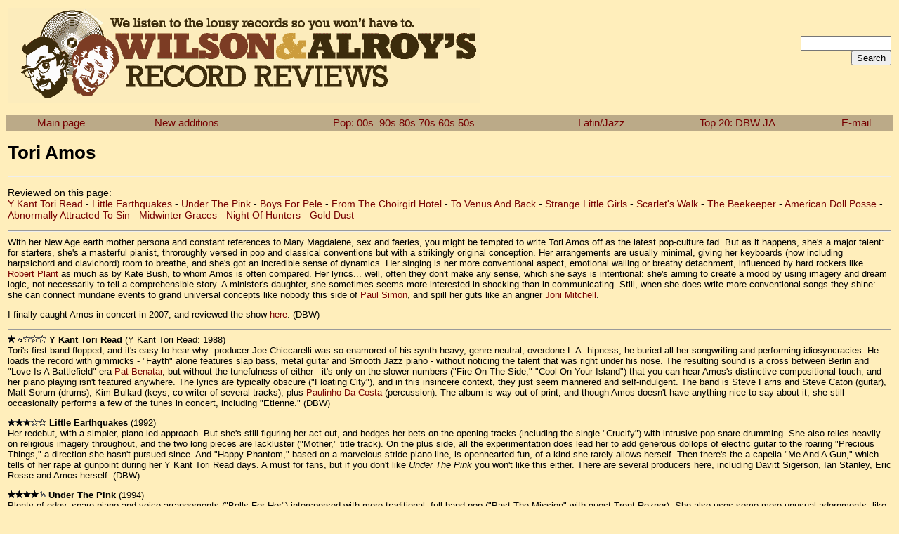

--- FILE ---
content_type: text/html
request_url: http://www.warr.org/amos.html
body_size: 10479
content:
<html><head><title>Tori Amos</title><link href="warr.css" rel="stylesheet" type="text/css" rev="text/css">
<META NAME="description" CONTENT="Tori Amos on Wilson & Alroy's Record Reviews, which
contains reviews of about 5,000 records - rock and roll, pop, funk, hip hop, Latin, jazz - plus concerts, books
about music, Top 10 lists, and generally a whole lot of ranting">
<META NAME="keywords" CONTENT="Tori Amos, Reviews, Music, Records, Compact Discs, Rock and Roll, 
Sixties, Seventies, Eighties, Nineties, Hip-Hop, Wilson, Alroy, Concerts, Cornflakes">
</head><body>
<table width="100%"><td>
<a href="/"><img src="walogo.gif" border=0  alt="Wilson and Alroy's Record Reviews We listen to the lousy records so you won't have to."></a></td>
<td align="right"><font size=2>
<form method="POST" action="cgi-bin/search.cgi">
<input type="text" name="keywords" size=14><br>
<input type="hidden" name="boolean" value="AND">
<input type="hidden" name="case" value="Insensitive">
<input type="submit" value="Search">
</form></font><p>
</td></table><p>
<table width="100%" bgcolor="#BBAA88">
<tr>
<td align="center" valign="top"><p class="large">
<nobr>
&nbsp;<a href="WAmain.html">Main page</a>&nbsp;</nobr></p></td>
<td align="center" valign="top"><p class="large"><nobr>&nbsp;<a href="newadds.html">New additions</a>&nbsp;</nobr></p></td>
<td align="center" valign="top"><p class="large"><nobr>&nbsp;<a href="zeroes.html">Pop: 00s</a> &nbsp;<a href="nineties.html">90s</a>&nbsp;<a href="eighties.html">80s</a>&nbsp;<a href="seventies.html">70s</a>&nbsp;<a href="rocknroll.html">60s</a>&nbsp;<a href="fifties.html">50s</a></nobr></td><td align="center" valign="top"><p class="large">&nbsp;<a href="latinjazz.html">Latin/Jazz</a>&nbsp;</td>
<td align="center" valign="top"><p class="large"><nobr>&nbsp;<a href="wilstop20.html">Top 20: DBW</a>&nbsp;<a href="JAtop20.html">JA</a>&nbsp;</nobr></p></td>
<td align="center" valign="top"><p class="large"><nobr>&nbsp;<a href="email.html">E-mail</a>&nbsp;</nobr></p></td></tr></table><p><table width=100%><td valign=top>
<h1>Tori Amos</h1>
<hr>
<p class="mediumlarge">Reviewed on this page:<br>
<a href="#YKTR">Y Kant Tori Read</a> - <a href="#LittleEarthquakes">Little Earthquakes</a> - <a href="#UnderThePink">Under The Pink</a> - 
<a href="#BoysForPele">Boys For Pele</a> - <a href="#FTCH">From The Choirgirl Hotel</a> - <a href="#TVAB">To Venus
And Back</a> - <a href="#StrangeLittleGirls">Strange Little Girls</a> - <a href="#ScarletsWalk">Scarlet's Walk</a> - <a href="#TheBeekeeper">The Beekeeper</a> - <a href="#AmericanDollPosse">American Doll Posse</a> -
<a href="#AATS">Abnormally Attracted To Sin</a> - <a href="#MidwinterGraces">Midwinter Graces</a> - <a href="#NightOfHunters">Night Of Hunters</a> - <a href="#GoldDust">Gold Dust</a>
<p>

<hr>
With her New Age earth mother persona and constant references to
Mary Magdalene, sex and faeries, you might be tempted to write Tori
Amos off as the latest pop-culture fad. But as it happens, she's a major
talent: for starters, she's
a masterful pianist, throroughly
versed in pop and classical conventions but with a strikingly
original conception. Her arrangements are usually minimal, giving
her keyboards (now including harpsichord and clavichord) room to
breathe, and she's got an incredible sense of dynamics. Her singing
is her more conventional aspect, emotional wailing or breathy
detachment, influenced by hard rockers like <a
href="zep.html">Robert Plant</a> as much as by Kate Bush, to whom
Amos is often compared. Her lyrics... well, often they don't make
any sense, which she says is intentional: she's aiming to create a
mood by using imagery and dream logic, not necessarily to tell a
comprehensible story. A minister's daughter, she sometimes seems more
interested in shocking than in communicating. Still, when she does write 
more conventional songs they shine: she can connect mundane events to grand 
universal concepts like nobody this side of <a href="simon.html">Paul
Simon</a>, and spill her guts like an angrier <a
href="joni.html">Joni Mitchell</a>.<p>

I finally caught Amos in concert in 2007, and reviewed the show <a href="concerts.html#Amos071012">here</a>. (DBW)<p> 

<hr> 
<img src="star15.gif"> <a name="YKTR"></a> <b>Y Kant Tori Read</b> (Y Kant Tori Read: 1988)<br>
Tori's first band flopped, and it's easy to hear why: producer Joe Chiccarelli was so enamored of his synth-heavy, genre-neutral, overdone 
L.A. hipness, he buried all her songwriting and performing idiosyncracies. He loads the record with gimmicks - "Fayth"
alone features slap bass, metal guitar and Smooth Jazz piano - without noticing the talent that was right under his nose.
The resulting sound is a cross between Berlin and "Love Is A Battlefield"-era <a href="benatar.html">Pat Benatar</a>, but without the tunefulness
of either - it's only on the slower numbers ("Fire On The Side," "Cool On Your Island") that you can hear Amos's distinctive
compositional touch, and her piano playing isn't featured anywhere. The lyrics are typically obscure ("Floating City"), and in this
insincere context, they just seem mannered and self-indulgent.
The band is Steve Farris and Steve Caton (guitar), Matt Sorum (drums), Kim Bullard (keys, co-writer of several tracks), plus <a 
href="sessrhythm.html#DaCosta">Paulinho Da Costa</a> (percussion).
The album is way out of print, and though Amos doesn't have
anything nice to say about it, she still occasionally performs a
few of the tunes in concert, including "Etienne." 
(DBW)<P>

<img src="star30.gif"> <a name="LittleEarthquakes"></a> <b>Little Earthquakes</b> (1992)<br>
Her redebut, with a simpler, piano-led approach. But she's still figuring her act out, and hedges her bets on the opening tracks (including the single "Crucify") with intrusive pop snare drumming. She also relies heavily on religious imagery throughout, and the two long pieces are lackluster ("Mother," title track). On the plus side, all the experimentation does lead her to add generous dollops of electric guitar to the roaring "Precious Things," a direction she hasn't pursued since. And "Happy Phantom," based on a marvelous stride piano line, is openhearted fun, of a kind she rarely allows herself. Then there's the a capella "Me And A Gun,"
which tells of her rape at gunpoint during her Y Kant Tori
Read days. A must for fans, but if you don't like <i>Under The Pink</i> you won't like this either. There are several producers here, including Davitt Sigerson, Ian Stanley, Eric Rosse and Amos herself. (DBW)<P>

<img src="star45.gif"> <a name="UnderThePink"></a> <b>Under The Pink</b> (1994)<br>
Plenty of edgy, spare piano-and-voice arrangements ("Bells For Her")
interspersed with more traditional, full-band pop ("Past The Mission" with guest Trent Reznor).
She also uses some more unusual adornments, like the mandolins on the hit "Cornflake Girl," and
a big <a href="elton.html">Elton John</a>-like orchestral buildup on the long album closer "Yes, Anastasia."
The title indicates that the theme here is women's issues, particularly relationships 
between women. Personally, I can't tell what most of these songs are about: certainly 
the brutal "The Waitress" fits the theme, describing the conflict between the desire to kill a 
co-worker and the narrator's pacifism. But there are just as many songs about her religious conflicts, 
including the grooving single "God" and the subdued-yet-outrageous "Icicle." "Pretty Good Year" is a quiet lament about wasted lives and 
miscommunication that bursts into raging grunge for ten seconds, then dampers down again - it's
extraordinarily moving. Throughout, her ear for melody is unerring, her vocals are focused and intense, and her
piano playing is rich, varied and satisfying. Produced with then-boyfriend Eric Rosse. There's a two-disc import version that contains <i>eleven</i> B-sides from the first two albums, and is well worth getting: there are a few lesser  pieces ("Little Drummer Boy," a cover of <a href="joni.html#Blue">Joni Mitchell</a>'s "A Case Of You"), but most of the tracks are as good as what made it to the regular release ("Honey, "Take To The Sky"), effectively making a coherent double album. (DBW)<p> 

<img src="star40.gif"> <a name="BoysForPele"></a> <b>Boys For Pele</b> (1996)<br>
By now Rosse was history, and the music is far more unsettling, as she takes on male-female relationships
- the title refers not to soccer great Pel&eacute; but to a female Hawaiian god who was propitiated with
male human sacrifices. The piano is now used more to add emotional touches than to carry melodies, and her singing often drops to a tuneless
whisper, making it impossible to enjoy the album as background music - you're forced to listen to it carefully or 
not at all. "Caught A Lite Sneeze" is the lightest track, and it's plenty intense. She also uses harpsichord on several of the more rocking numbers, which is a pleasant diversion although
she doesn't show the individual touch that she has on piano. There are magnificent moments here: "Professional Widow" switches from angry moaning to a sudden hymn-like session that's jawdroppingly
beautiful, "Putting The Damage On" is a touching look at a woman who loves too much (or just loves the wrong person), and
"Muhammad My Friend" brings together her gut-level feminism and religious iconoclasm. There are also some short bombastic 
nostalgia tracks with the Black Dyke Mills Band. I still don't get some of the more
esoteric numbers like "Beauty Queen/Horses," but it's certainly a heartfelt, unique creation, and the 18-song collection never falls into a rut. 
(DBW)<P>

<img src="star25.gif"> <a name="FTCH"></a><b>From The Choirgirl Hotel</b> (1998)<br>
This sounds like a retreat to commercial norms: there are fewer tracks but also fewer long ones; there's standard rock 
instrumentation on more tracks; Amos's vocals are more subdued. The most significant change for the worse is the appearance of 
several drum machine-driven dance tracks, which sound just about like anyone else's dance tracks: simple pentatonic riffs and 
simpler repeated refrains with no emotional power ("Raspberry Swirl," "iieee"). Then there are louder revisitings of her 
previous work, like the first single "Spark" - which recalls "Caught A Lite Sneeze" - and the bouncy "She's Your Cocaine." The piano 
ballads, usually a high point, sound like she's recycling herself: "Northern Lad" is another "Hey Jupiter"-like reworking of 
"<a href="prince.html#PurpleRain">Purple Rain</a>"; "Jackie's Strength" sounds like a tossoff despite its orchestrated backing. 
"Pandora's Aquarium" is more substantive and stands out, though it would have been just another track on either of the two 
previous albums. Lyrically, I get next to nothing out of these - I expected it to be obscure but I'd at least hoped for some 
exploration of difficult issues (there probably is, but it's so opaque it doesn't matter) and some cool catchphrases.
This could be a transitional piece, or it could be the beginning of a slide into cult-artist irrelevance  - time will tell.  (DBW)<p>

<img src="star30.gif"> <a name="TVAB"></a><B>To Venus And Back</b> (1999)<br>
The mystery deepens: one live disc that's as thrilling and passionate as ever, and one studio disc that's even more 
listless than <i>Choirgirl</i>. First, the live set: the band (Steve Caton, guitar; Matt Chamberlain, 
drums; Jon Evans, bass) provides lively, sympathetic backing on tunes that often stretch out far longer than their
studio incarnations ("Precious Things" runs over seven minutes, and "Waitress" is more than ten). They rock out on a
couple of numbers that were originally quiet ("Sugar"), but play subtly on more pensive tunes like "Bells For Her."  
Amos is usually on piano (though there's some synth), playing tasty solos and evidently improvised introductions ("Cornflake
Girl"), and her vocals hit you in the pit of the stomach. About half the songs are from <i>Pink</i>, and <i>Pele</i> is 
represented only by the brief "Mr. Zebra"; the previously unreleased concert favorite "Cooling" is also included. The
studio cuts are somewhere between dreamy and dreary, with repetitive drum loops, trance-style keyboard washes, and 
curiously inert vocals, as if Amos were on Valium. There are a few melodies that remind you of her talent ("Concertina,"
"Datura"), and there are none of <i>Choirgirl</i>'s aggressively irritating dance tracks, but it's frighteningly
irrelevant. Priced just a few dollars more than a single CD, this is a decent buy even if you throw away the studio disc
- which you may end up doing. (DBW)<P>

<img src="star15.gif"> <a name="StrangeLittleGirls"></a><b>Strange Little Girls</b> (2001)<br>
An album of covers, mostly songs about violence: <a href="odd90s.html#TMMLP">Eminem</a>'s
"'97 Bonnie &amp; Clyde," the Stranglers' "Strange Little Girls," <a href="odd80s.html#ReignInBlood">Slayer</a>'s "Raining Blood."
Remake projects are usually dismal, because the artist is trying to impress you with taste rather than talent, 
but this is worse than most. Amos has none of her usual energy, spinning out deadly dull "impressionistic" tracks with unusually bland singing and almost no soloing: 
the ten-minute version of "<a href="beatles.html#White">Happiness Is A Warm Gun</a>" is the worst offender 
(ever notice how hard it is to make a covers album without including a Beatles song?).
Moreover, her feminist conceit of recreating the songs from a female perspective falls flat, because usually
she can't think of any meaningful changes to make: The four musical sections of "Happiness" are reordered 4, 3, 1 2 - whoa! "<a href="young.html#Harvest">Heart Of Gold</a>" gets heavy guitars
playing a listless ascending riff - how subversive! And some songs, like <a href="odd70s.html#LookSharp">Joe Jackson</a>'s oh-so-sensitive "Real Men," don't appear to have changed at all.
Continuing the pattern of the past few albums, there's less piano and more bland synthesizer and sound effects (the dirgelike rendition of 10cc's "<a href="latifah.html#TravlinLight">I'm Not In Love</a>").
Guitarist <a href="crimson.html">Adrian Belew</a> uses the same distorted chorus effect at every opportunity; Chamberlain and Evans are also on hand. You'd have to be really under Amos's spell to get anything out of this record.
(DBW)<p>

<img src="star25.gif"> <a name="ScarletsWalk"></a><b>Scarlet's Walk</b> (2002)<br>
A return to the low-key, piano-led approach of <i>Little Earthquakes</i> and <i>Under The Pink</i>, with just bass (Evans), drums
(Chamberlain) and a guitar or two (Mac Aladdin and Robbie McIntosh). A few tracks with orchestra pleasantly recall early work like
"Anastasia" ("Strange," "Gold Dust"); elsewhere she revisits a number of familiar styles: perky pub music a la "Mr. Zebra" ("Wednesday"), 
limber piano lines like "Cornflake Girl" ("Carbon"); spacious ballads with a beat like "Caught A Lite Sneeze" ("A Sorta Fairy Tale"). So there's nothing new, which is okay
with me, but her singing is strangely passionless and her images unevocative, so though the songs are pretty they don't feel like they
matter. And the self-important "I'm Writing About AMERICA" theme doesn't score points with me either ("Amber Waves," the overblown "I Can't
See New York").
(DBW)<p>

<b>Tales Of A Librarian</b> (2003)<br>
Greatest hits with two new songs - "Snow Cherries From France" and "Angels" - and re-recordings of two B-sides: "Mary" and "Sweet Dreams."
(DBW)<p>

<b>Welcome To Sunny Florida</b> (2004)<br>
This live DVD came with a six-song bonus EP, <i>Scarlet's Hidden Treasures</i>, in the same spare piano style of the previous studio album ("Seaside"). The pseudo-samba "Bug A Martini" has a long organ solo that's jazzier than anything else Amos has attempted.
(DBW)<p>

<img src="star20.gif"> <a name="TheBeekeeper"></a><b>The Beekeeper</b> (2005)<br>
I once read a description of depression as being the state where your perception of people, objects and events in the outside world is unchanged, but you can no longer find meaning or purpose in them. That's sort of how I feel about this album: the usual Amos markers are there - soothing ("Parasol") and bluesy ("Witness") piano numbers; Christian whisker-twitting ("Original Sinsuality"); 
the way nearly every song ends on a word dying in her throat - but I don't have any kind of feeling, positive or negative, about them. 
Maybe it's her overuse of that gimmick where smooth, melodic piano music sugar-coats harsh lyrical content, so that she's most disturbing when she sounds most gentle ("Sweet The Sting" indeed). Certainly there are some exceptionally weak lyrical conceits ("Sleeps With Butterflies"; "The Power Of Orange Knickers"). 
Adding an additional level of pretension, the songs are organized into groups ("the greenhouse"; "elixirs and herbs") and the booklet lyrics aren't arranged in sequence - I get the point that the album is a honeycomb that shouldn't be viewed as having one specific order, but it's hard enough to make sense of Amos's words without having to keep flipping back and forth looking for them.
(DBW)<p>

<b>The Original Bootlegs</b> (2005)<br>
A 12-CD set presenting six concerts in support of <i>The Beekeeper</i>. Each concert has a few left-field covers ("Total Eclipse Of The Heart"; "<a href="madonna.html#LikeAPrayer">Like A Prayer</a>") and at least one show features a gospel choir.
(DBW)<p>

<b>A Piano: The Collection</b> (2006)<br>
A five-CD set containing material from Amos's solo albums (<i>Strange Little Girls</i> excepted), often remixed and resequenced (recalling <a href="young.html">Neil Young</a>'s <i>Decade</i>), plus a wealth of B-sides and outtakes. (DBW)<p>

<img src="star35.gif"> <a name="AmericanDollPosse"></a><b>American Doll Posse</b> (2007)<br>
This time Amos thunk up a bunch of personae (Clyde, Isabel) to sing a few songs apiece. Though they all sound like Tori, the exercise seems to have engaged her: the furious rockers ("Teenage Hustling";  the single "Big Wheel") are a blast, the ballads ("Girl Disappearing") are uncluttered, and both are less distant. Meanwhile, when Amos wants to, she can still write a nearly perfect pop song (the gorgeous, midtempo "Almost Rosey"; the concluding "Dragon").
Along with the standard obliqueness, there are some direct lyrics, either explicitly political ("Yo George") or romance ("Secret Spell").
And for the first time in a while, there are a bunch of minute-long fragments that are surprisingly rich ("Fat Slut" - no, it's not a <a href="elton.html">Bernie Taupin</a> song). Most of the instrumentation is piano-guitar-bass-drums, with nice use of slide ("Code Red") and occasional orchestration.
The 23-track disc is quite long, with some tunes that might have been better saved for B-sides (the oompa "Programmable Soda"; "Posse Bonus") but since it's also her best record in ten years I'm in no mood to nitpick.
(DBW)<p>

<img src="star30.gif"> <a name="AATS"></a><b>Abnormally Attracted To Sin</b> (2009)<br>
At first listen, I thought Amos was heading back to the dreary minimalism of <i>Venus</i> and <i>Strange Litle Girls</i>.
But I was just thrown by the consistently dour tone of the set, because in fact all her usual hallmarks are here: the "Sorta Fairytale"-like ballad with teeth ("Welcome To England"); the dinosaur rock arranging touches ("<a href="mccartney.html#BOTR">Jet</a>"-sounding strings on "Strong Black Vine"); the minister's daughter stuff (title track; "Strong Black Vine"). Plus the return of the <i>Beekeeper</i> final-word-dying-in-her-throat thing ("Mary Jane"; "Welcome To England"). Generally her mood ring is set to black ("Ophelia") though there are some rousing numbers ("Police Me"; "Not Dying Today" with a Bo Diddley beat), and the closing "Lady In Blue" builds to a satisfying crescendo pleasantly recalling "Anastasia." Sonically Amos doesn't break new ground, though there is more synth than usual ("Fire To Your Plain") and the orchestrated "That Guy" verges on Adult Contemporary. Well crafted throughout ("Curtain Call") but so melancholy I don't think I'll be spinning this as often as <i>Doll Posse</i>.
(DBW)<p>

<img src="star25.gif"> <a name="MidwinterGraces"></a><b>Midwinter Graces</b> (2009)<br>
This holiday album presents an EZ-listening version of Amos, without the harshness, confrontation or iconoclasm. You keep waiting for her to jump through the everpresent melancholy ("Candle: Coventry Carol") and ask the assembled company "How's your Jesus Christ been hanging?" but she never does. So if you like Tori's voice and melodic side but wish she weren't so darn cranky about the patriarchy this is the record for you, with a great deal of cleverness in the arrangements - Arabic string bends in "Stars Of Wonder" a.k.a. "We Three Kings"; arpeggiated leaps in "Holly, Ivy And Rose." Generally piano-based, with swathes of orchestration by John Philip Shenale and only light touches of Evans, Chamberlain and Aladdin. Five of the twelve tracks are Amos originals ("Snow Angel" is splendid like an <i>Under The Pink</i> B-side), and the rest are largely adulterated or rewritten - for example, "Harps Of Gold" is really an upbeat, soft-rock take on "Angels We Have Heard On High." 
(DBW)<p>

<img src="star30.gif"> <a name="NightOfHunters"></a><b>Night Of Hunters</b> (2011)<br>
In a similar vein to the holiday disc, Amos goes full-on classical, with borrowed tunes, an orchestra, and clarinet-heavy arrangements. So far, so good: only a few sources are megafamiliar ("The Case" borrows from <a href="nice.html#PAAE">Pictures At An Exhibition</a>; Bach, Chopin, Schubert, Mendelssohn and Schumann are represented by relatively obscure work), and they're capably suffused with murky Amos style ("Shattering Sea," based on a piece by Charles-Valentin Alkan). 
<!--The sweeping "Star Whisperer," for example, has the  
Compare the string section on "Carry" to earlier work like "Yes, Anastacia" and you'll quickly hear the difference.-->
There's one major drawback: Amos turns over a lot of space to 11-year-old daughter Natashya Hawley, whose singing is tentative, coy and warbly - all of which sounds particularly false contrasted with Amos's vocals, which are always fully committed, whether you like what she's committing to or not. Apart from that, you may find the project's length daunting even if you're not attention span-challenged, because Amos stays in pretty much the same gear throughout.
(DBW)<p>

<img src="star20.gif"> <a name="GoldDust"></a><b>Gold Dust</b> (2012)<br>
Again with an orchestra, but this time it's remakes, most of which had strings in the first place ("Yes, Anastasia," cut to half its former length; "Marianne").
The orchestrations don't fundamentally change any of the songs (though "Star Of Winter" goes <a href="odd00s.html#A2GBY">Arabesque</a>), but fortunately Amos chooses less-familiar material ("Programmable Soda"), though curiously most of the <i>Little Earthquakes</i> hits are revisited ("Precious Things"; also the contemporaneous B-side "Flying Dutchman"). Overall, the performances brim with vigor ("Cloud On My Tongue," which I can never hear too much of), so like a live show, the album is a nice complement to the original versions but nothing more.
(DBW)<p>

<hr>
<a href="nineties.html">I'm quite sure I'm in the wrong song</a>.<p>

<table width="100%" bgcolor="#BBAA88">
<tr>
<td align="center" valign="top"><p class="large">
<nobr>
&nbsp;<a href="WAmain.html">Main page</a>&nbsp;</nobr></p></td>
<td align="center" valign="top"><p class="large"><nobr>&nbsp;<a href="newadds.html">New additions</a>&nbsp;</nobr></p></td>
<td align="center" valign="top"><p class="large"><nobr>&nbsp;<a href="zeroes.html">Pop: 00s</a> &nbsp;<a href="nineties.html">90s</a>&nbsp;<a href="eighties.html">80s</a>&nbsp;<a href="seventies.html">70s</a>&nbsp;<a href="rocknroll.html">60s</a>&nbsp;<a href="fifties.html">50s</a></nobr></td><td align="center" valign="top"><p class="large">&nbsp;<a href="latinjazz.html">Latin/Jazz</a>&nbsp;</td><td align="center" valign="top"><p class="large"><nobr>&nbsp;<a href="wilstop20.html">Top 20: DBW</a>&nbsp;<a href="JAtop20.html">JA</a>&nbsp;</nobr></p></td><td align="center" valign="top"><p class="large"><nobr>&nbsp;<a href="email.html">E-mail</a>&nbsp;</nobr></p></td></tr></table><p></body>

--- FILE ---
content_type: text/css
request_url: http://www.warr.org/warr.css
body_size: 277
content:
body {
        background-color: #FFEEBB;
        font-family: Helvetica, Arial, Verdana, sans-serif;
}

A:link  { color : #770000; text-decoration:none; }
A:visited       { color : #770077; text-decoration:none; }
A:active        { color : #0000FF; text-decoration:none; }
A:hover { color : #FF0000; text-decoration:none; }

TD, TH { font-size: 13px; }

P { font-size: 13px; }

LI { font-size: 12px; }
.tiny {  font-size : 9px; text-decoration:none; }
.small {  font-size : 11px; text-decoration:none; }
.medium {  font-size : 13px; text-decoration:none; }
.mediumlarge {  font-size : 14px; text-decoration:none; }
.large {  font-size : 15px; text-decoration:none; }
.cell {  font-size : 12px; text-decoration:none; }

